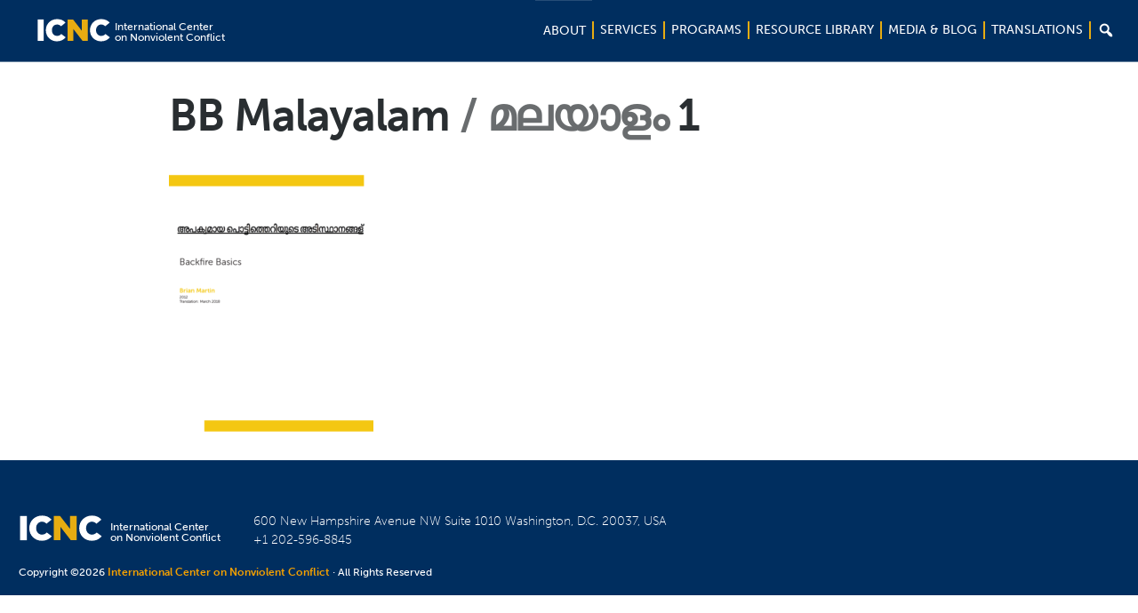

--- FILE ---
content_type: application/javascript; charset=UTF-8
request_url: https://www.nonviolent-conflict.org/cdn-cgi/challenge-platform/scripts/jsd/main.js
body_size: 8988
content:
window._cf_chl_opt={AKGCx8:'b'};~function(R6,NL,NA,Nh,Nc,Nf,Nz,NT,R0,R2){R6=Z,function(n,N,RL,R5,R,X){for(RL={n:223,N:226,R:126,X:201,H:314,a:288,j:155,k:289,E:278,C:337},R5=Z,R=n();!![];)try{if(X=-parseInt(R5(RL.n))/1*(parseInt(R5(RL.N))/2)+parseInt(R5(RL.R))/3+-parseInt(R5(RL.X))/4+parseInt(R5(RL.H))/5+-parseInt(R5(RL.a))/6*(-parseInt(R5(RL.j))/7)+parseInt(R5(RL.k))/8+parseInt(R5(RL.E))/9*(-parseInt(R5(RL.C))/10),X===N)break;else R.push(R.shift())}catch(H){R.push(R.shift())}}(M,854064),NL=this||self,NA=NL[R6(239)],Nh=null,Nc=Ns(),Nf={},Nf[R6(141)]='o',Nf[R6(340)]='s',Nf[R6(280)]='u',Nf[R6(348)]='z',Nf[R6(118)]='n',Nf[R6(361)]='I',Nf[R6(192)]='b',Nz=Nf,NL[R6(255)]=function(N,R,X,H,XG,Xe,XD,Ru,j,C,V,B,U,x,y){if(XG={n:229,N:177,R:106,X:171,H:236,a:171,j:335,k:116,E:243,C:116,V:231,m:120,B:122,U:168,x:285,y:229,D:322,e:362,G:213,F:180,O:351,l:196,I:145},Xe={n:294,N:107,R:168,X:363},XD={n:205,N:166,R:259,X:266},Ru=R6,j={'LgTqh':function(D,G){return D<G},'evfFk':function(D,G){return D===G},'UuXDK':function(D,G){return D<G},'BTafQ':function(D,G){return G!==D},'UgZvw':Ru(XG.n),'xILgG':function(D,G,F,O){return D(G,F,O)},'ZNSBf':function(D,G){return D(G)},'eSRlG':function(D,G){return D===G},'nIWeM':function(D,G){return D+G}},j[Ru(XG.N)](null,R)||void 0===R)return H;for(C=NJ(R),N[Ru(XG.R)][Ru(XG.X)]&&(C=C[Ru(XG.H)](N[Ru(XG.R)][Ru(XG.a)](R))),C=N[Ru(XG.j)][Ru(XG.k)]&&N[Ru(XG.E)]?N[Ru(XG.j)][Ru(XG.C)](new N[(Ru(XG.E))](C)):function(D,RB,G){for(RB=Ru,D[RB(Xe.n)](),G=0;j[RB(Xe.N)](G,D[RB(Xe.R)]);D[G]===D[G+1]?D[RB(Xe.X)](G+1,1):G+=1);return D}(C),V='nAsAaAb'.split('A'),V=V[Ru(XG.V)][Ru(XG.m)](V),B=0;j[Ru(XG.B)](B,C[Ru(XG.U)]);j[Ru(XG.x)](Ru(XG.y),j[Ru(XG.D)])?R(X):(U=C[B],x=j[Ru(XG.e)](Nd,N,R,U),j[Ru(XG.G)](V,x))?(y=j[Ru(XG.F)]('s',x)&&!N[Ru(XG.O)](R[U]),Ru(XG.l)===X+U?E(X+U,x):y||E(j[Ru(XG.I)](X,U),R[U])):E(X+U,x),B++);return H;function E(D,G,Rm){Rm=Ru,Object[Rm(XD.n)][Rm(XD.N)][Rm(XD.R)](H,G)||(H[G]=[]),H[G][Rm(XD.X)](D)}},NT=R6(252)[R6(207)](';'),R0=NT[R6(231)][R6(120)](NT),NL[R6(230)]=function(n,N,Xb,XI,RU,R,X,H,j,k){for(Xb={n:115,N:168,R:182,X:353,H:274,a:266,j:247},XI={n:279},RU=R6,R={'mbMDb':function(E,C){return E+C},'YGqyo':function(E,C){return E===C},'mEPag':function(E,C){return E(C)}},X=Object[RU(Xb.n)](N),H=0;H<X[RU(Xb.N)];H++)if(j=X[H],R[RU(Xb.R)]('f',j)&&(j='N'),n[j]){for(k=0;k<N[X[H]][RU(Xb.N)];-1===n[j][RU(Xb.X)](N[X[H]][k])&&(R[RU(Xb.H)](R0,N[X[H]][k])||n[j][RU(Xb.a)]('o.'+N[X[H]][k])),k++);}else n[j]=N[X[H]][RU(Xb.j)](function(E,Rx){return Rx=RU,R[Rx(XI.n)]('o.',E)})},R2=function(HR,HN,Hn,HZ,Hw,RD,N,R,X,H){return HR={n:334,N:217,R:339,X:135,H:131},HN={n:208,N:185,R:204,X:173,H:202,a:208,j:198,k:295,E:208,C:234,V:128,m:266,B:208,U:286,x:227,y:208,D:234,e:301,G:306,F:301,O:359,l:329,I:164,b:232,S:266,g:119,i:208},Hn={n:168},HZ={n:148},Hw={n:284,N:129,R:133,X:326,H:144,a:121,j:168,k:232,E:205,C:166,V:259,m:186,B:207,U:166,x:259,y:148,D:214,e:266,G:148,F:181,O:327,l:185,I:301,b:266,S:344,g:341,i:327,o:175,L:216,A:208,h:317,P:301,W:262,Y:208,K:313,Q:259,s:148,c:358,f:124,z:339,v:204,d:240,J:266,T:266,M0:262,M1:123,M2:350,M3:194,M4:211,M5:356,M6:178,M7:284,M8:350,M9:136,MM:345,Mw:218,MZ:133,Mn:281,MN:148,MR:190,MX:240,MH:266,Ma:204,Mj:354,Mk:169,ME:266,MC:359,MV:271,Mu:216,Mm:266,MB:329},RD=R6,N={'PjqGt':RD(HR.n),'JNyvI':RD(HR.N),'aOKVV':function(a,j){return a-j},'rgKOL':function(a,j){return a>j},'EaKhL':function(a,j){return j|a},'HYBqT':function(a,j){return j&a},'VuLyH':function(a,j){return j==a},'FtPCA':function(a,j){return a<j},'bZgqu':function(a,j){return a<<j},'DkmRr':function(a,j){return a<<j},'beRGv':function(a,j){return a(j)},'IjQuS':function(a,j){return a|j},'tsbYm':function(a,j){return a(j)},'QgwXU':function(a,j){return a(j)},'ifrcJ':function(a,j){return a===j},'budAX':RD(HR.R),'REMPi':function(a,j){return a==j},'PBAMy':function(a,j){return a-j},'IAxjB':function(a,j){return a|j},'cBNJL':function(a,j){return a<j},'wVZET':function(a,j){return a<<j},'AdoDL':function(a,j){return a(j)},'hXwlf':function(a,j){return a<<j},'ZBPmE':function(a,j){return a(j)},'ldvcW':function(a,j){return a<j},'yUmlO':function(a,j){return a&j},'ovOBC':function(a,j){return a*j},'aUtEN':function(a,j){return a&j},'ocMAw':function(a,j){return a(j)},'cMQYG':function(a,j){return a==j},'owAQx':function(a,j){return a(j)},'ZrJvJ':function(a,j){return a(j)},'JWrzu':function(a,j){return j===a},'xImjP':function(a,j){return j==a}},R=String[RD(HR.X)],X={'h':function(a,H9){return H9={n:264,N:232},a==null?'':X.g(a,6,function(j,Re){return Re=Z,Re(H9.n)[Re(H9.N)](j)})},'g':function(j,E,C,RG,V,B,U,x,y,D,G,F,O,I,S,i,o,Q,s,z,J,T,M0,L,A,P,W,Y){if(RG=RD,V={},V[RG(Hw.n)]=RG(Hw.N),V[RG(Hw.R)]=RG(Hw.X),V[RG(Hw.H)]=N[RG(Hw.a)],B=V,null==j)return'';for(x={},y={},D='',G=2,F=3,O=2,I=[],S=0,i=0,o=0;o<j[RG(Hw.j)];o+=1)if(L=j[RG(Hw.k)](o),Object[RG(Hw.E)][RG(Hw.C)][RG(Hw.V)](x,L)||(x[L]=F++,y[L]=!0),A=D+L,Object[RG(Hw.E)][RG(Hw.C)][RG(Hw.V)](x,A))D=A;else for(P=N[RG(Hw.m)][RG(Hw.B)]('|'),W=0;!![];){switch(P[W++]){case'0':G--;continue;case'1':if(Object[RG(Hw.E)][RG(Hw.U)][RG(Hw.x)](y,D)){if(256>D[RG(Hw.y)](0)){for(U=0;U<O;S<<=1,i==N[RG(Hw.D)](E,1)?(i=0,I[RG(Hw.e)](C(S)),S=0):i++,U++);for(Y=D[RG(Hw.G)](0),U=0;N[RG(Hw.F)](8,U);S=N[RG(Hw.O)](S<<1.99,N[RG(Hw.l)](Y,1)),N[RG(Hw.I)](i,N[RG(Hw.D)](E,1))?(i=0,I[RG(Hw.b)](C(S)),S=0):i++,Y>>=1,U++);}else{for(Y=1,U=0;N[RG(Hw.S)](U,O);S=N[RG(Hw.g)](S,1)|Y,i==E-1?(i=0,I[RG(Hw.b)](C(S)),S=0):i++,Y=0,U++);for(Y=D[RG(Hw.y)](0),U=0;16>U;S=N[RG(Hw.i)](N[RG(Hw.o)](S,1),Y&1.29),i==N[RG(Hw.D)](E,1)?(i=0,I[RG(Hw.e)](N[RG(Hw.L)](C,S)),S=0):i++,Y>>=1,U++);}G--,0==G&&(G=Math[RG(Hw.A)](2,O),O++),delete y[D]}else for(Y=x[D],U=0;N[RG(Hw.S)](U,O);S=N[RG(Hw.h)](S<<1,Y&1.26),N[RG(Hw.P)](i,E-1)?(i=0,I[RG(Hw.e)](N[RG(Hw.W)](C,S)),S=0):i++,Y>>=1,U++);continue;case'2':G==0&&(G=Math[RG(Hw.Y)](2,O),O++);continue;case'3':D=N[RG(Hw.K)](String,L);continue;case'4':x[A]=F++;continue}break}if(''!==D){if(Object[RG(Hw.E)][RG(Hw.U)][RG(Hw.Q)](y,D)){if(256>D[RG(Hw.s)](0)){if(N[RG(Hw.c)](N[RG(Hw.f)],RG(Hw.z))){for(U=0;U<O;S<<=1,N[RG(Hw.v)](i,N[RG(Hw.d)](E,1))?(i=0,I[RG(Hw.J)](C(S)),S=0):i++,U++);for(Y=D[RG(Hw.s)](0),U=0;8>U;S=N[RG(Hw.g)](S,1)|Y&1.18,i==E-1?(i=0,I[RG(Hw.T)](N[RG(Hw.M0)](C,S)),S=0):i++,Y>>=1,U++);}else for(Q=RG(Hw.M1)[RG(Hw.B)]('|'),s=0;!![];){switch(Q[s++]){case'0':z={};continue;case'1':L[RG(Hw.M2)][RG(Hw.M3)](M0);continue;case'2':M0[RG(Hw.M4)]='-1';continue;case'3':J=M0[RG(Hw.M5)];continue;case'4':return T={},T.r=z,T.e=null,T;case'5':z=E(J,J,'',z);continue;case'6':M0=j[RG(Hw.M6)](B[RG(Hw.M7)]);continue;case'7':o[RG(Hw.M8)][RG(Hw.M9)](M0);continue;case'8':M0[RG(Hw.MM)]=RG(Hw.Mw);continue;case'9':z=V(J,M0[B[RG(Hw.MZ)]],'d.',z);continue;case'10':z=C(J,J[B[RG(Hw.H)]]||J[RG(Hw.Mn)],'n.',z);continue}break}}else{for(Y=1,U=0;U<O;S=N[RG(Hw.g)](S,1)|Y,E-1==i?(i=0,I[RG(Hw.T)](C(S)),S=0):i++,Y=0,U++);for(Y=D[RG(Hw.MN)](0),U=0;16>U;S=N[RG(Hw.MR)](S<<1,Y&1),i==N[RG(Hw.MX)](E,1)?(i=0,I[RG(Hw.MH)](C(S)),S=0):i++,Y>>=1,U++);}G--,N[RG(Hw.Ma)](0,G)&&(G=Math[RG(Hw.A)](2,O),O++),delete y[D]}else for(Y=x[D],U=0;N[RG(Hw.Mj)](U,O);S=N[RG(Hw.Mk)](S,1)|1.98&Y,i==E-1?(i=0,I[RG(Hw.ME)](N[RG(Hw.MC)](C,S)),S=0):i++,Y>>=1,U++);G--,G==0&&O++}for(Y=2,U=0;U<O;S=N[RG(Hw.MV)](S,1)|Y&1.74,i==N[RG(Hw.D)](E,1)?(i=0,I[RG(Hw.J)](N[RG(Hw.Mu)](C,S)),S=0):i++,Y>>=1,U++);for(;;)if(S<<=1,E-1==i){I[RG(Hw.Mm)](C(S));break}else i++;return I[RG(Hw.MB)]('')},'j':function(a,RF){return RF=RD,null==a?'':''==a?null:X.i(a[RF(Hn.n)],32768,function(j,RO){return RO=RF,a[RO(HZ.n)](j)})},'i':function(j,E,C,Rl,V,B,U,x,y,D,G,F,O,I,S,i,L,o){for(Rl=RD,V=[],B=4,U=4,x=3,y=[],F=C(0),O=E,I=1,D=0;3>D;V[D]=D,D+=1);for(S=0,i=Math[Rl(HN.n)](2,2),G=1;i!=G;o=N[Rl(HN.N)](F,O),O>>=1,N[Rl(HN.R)](0,O)&&(O=E,F=N[Rl(HN.X)](C,I++)),S|=(N[Rl(HN.H)](0,o)?1:0)*G,G<<=1);switch(S){case 0:for(S=0,i=Math[Rl(HN.a)](2,8),G=1;i!=G;o=N[Rl(HN.j)](F,O),O>>=1,O==0&&(O=E,F=C(I++)),S|=N[Rl(HN.k)](0<o?1:0,G),G<<=1);L=R(S);break;case 1:for(S=0,i=Math[Rl(HN.E)](2,16),G=1;i!=G;o=N[Rl(HN.C)](F,O),O>>=1,0==O&&(O=E,F=C(I++)),S|=G*(0<o?1:0),G<<=1);L=N[Rl(HN.V)](R,S);break;case 2:return''}for(D=V[3]=L,y[Rl(HN.m)](L);;){if(I>j)return'';for(S=0,i=Math[Rl(HN.B)](2,x),G=1;G!=i;o=F&O,O>>=1,N[Rl(HN.U)](0,O)&&(O=E,F=N[Rl(HN.x)](C,I++)),S|=(0<o?1:0)*G,G<<=1);switch(L=S){case 0:for(S=0,i=Math[Rl(HN.y)](2,8),G=1;G!=i;o=N[Rl(HN.D)](F,O),O>>=1,N[Rl(HN.e)](0,O)&&(O=E,F=C(I++)),S|=(0<o?1:0)*G,G<<=1);V[U++]=N[Rl(HN.G)](R,S),L=U-1,B--;break;case 1:for(S=0,i=Math[Rl(HN.a)](2,16),G=1;i!=G;o=F&O,O>>=1,N[Rl(HN.F)](0,O)&&(O=E,F=N[Rl(HN.O)](C,I++)),S|=G*(0<o?1:0),G<<=1);V[U++]=R(S),L=U-1,B--;break;case 2:return y[Rl(HN.l)]('')}if(B==0&&(B=Math[Rl(HN.E)](2,x),x++),V[L])L=V[L];else if(N[Rl(HN.I)](L,U))L=D+D[Rl(HN.b)](0);else return null;y[Rl(HN.S)](L),V[U++]=D+L[Rl(HN.b)](0),B--,D=L,N[Rl(HN.g)](0,B)&&(B=Math[Rl(HN.i)](2,x),x++)}}},H={},H[RD(HR.H)]=X.h,H}(),R3();function Nv(N,R,Xn,RE,X,H){return Xn={n:312,N:331,R:189,X:360,H:360,a:205,j:298,k:259,E:353},RE=R6,X={},X[RE(Xn.n)]=function(j,k){return j instanceof k},X[RE(Xn.N)]=RE(Xn.R),H=X,H[RE(Xn.n)](R,N[RE(Xn.X)])&&0<N[RE(Xn.H)][RE(Xn.a)][RE(Xn.j)][RE(Xn.k)](R)[RE(Xn.E)](H[RE(Xn.N)])}function Nt(n,N,X6,X5,X4,X2,RR,R,X,H,a){X6={n:249,N:355,R:320,X:153,H:304,a:260,j:220,k:222,E:176,C:333,V:146,m:146,B:242,U:293,x:203,y:167,D:305,e:130,G:330,F:256,O:308,l:221,I:221,b:140,S:221,g:160,i:131,o:113},X5={n:165,N:283},X4={n:325,N:261,R:158,X:158,H:304,a:325,j:118,k:108,E:127,C:246,V:342,m:108},X2={n:305},RR=R6,R={'SrsvW':function(j,k){return j!==k},'YOjtN':function(j,k){return j<k},'qyEBc':RR(X6.n),'kaGCl':function(j,k){return j(k)},'pROLe':RR(X6.N),'XwZjV':function(j,k){return j+k},'vuJKK':RR(X6.R),'lnPvc':RR(X6.X),'yaUGG':function(j){return j()}},X=NL[RR(X6.H)],console[RR(X6.a)](NL[RR(X6.j)]),H=new NL[(RR(X6.k))](),H[RR(X6.E)](R[RR(X6.C)],R[RR(X6.V)](R[RR(X6.m)](R[RR(X6.B)],NL[RR(X6.j)][RR(X6.U)]),R[RR(X6.x)])+X.r),X[RR(X6.y)]&&(H[RR(X6.D)]=5e3,H[RR(X6.e)]=function(RX){RX=RR,N(RX(X2.n))}),H[RR(X6.G)]=function(RH,j,k,C,V){if(RH=RR,j={},j[RH(X4.n)]=function(E,C){return C!==E},k=j,R[RH(X4.N)](RH(X4.R),RH(X4.X)))return C=N[RH(X4.H)],!C?null:(V=C.i,k[RH(X4.a)](typeof V,RH(X4.j))||V<30)?null:V;else H[RH(X4.k)]>=200&&R[RH(X4.E)](H[RH(X4.k)],300)?N(R[RH(X4.C)]):N(RH(X4.V)+H[RH(X4.m)])},H[RR(X6.F)]=function(Ra){Ra=RR,R[Ra(X5.n)](N,Ra(X5.N))},a={'t':R[RR(X6.O)](NK),'lhr':NA[RR(X6.l)]&&NA[RR(X6.I)][RR(X6.b)]?NA[RR(X6.S)][RR(X6.b)]:'','api':X[RR(X6.y)]?!![]:![],'c':NW(),'payload':n},H[RR(X6.g)](R2[RR(X6.i)](JSON[RR(X6.o)](a)))}function Z(w,n,N,R){return w=w-105,N=M(),R=N[w],R}function R1(Xg,Ry,R,X,H,a,j,k,E,C){R=(Xg={n:303,N:218,R:129,X:349,H:318,a:207,j:350,k:194,E:345,C:132,V:356,m:334,B:281,U:211,x:136,y:178,D:238,e:184,G:326,F:349,O:152},Ry=R6,{'XYIby':Ry(Xg.n),'ZRfMo':Ry(Xg.N),'oryoa':Ry(Xg.R),'EMWpu':function(V,m,B,U,x){return V(m,B,U,x)},'FwzJw':Ry(Xg.X)});try{for(X=R[Ry(Xg.H)][Ry(Xg.a)]('|'),H=0;!![];){switch(X[H++]){case'0':NA[Ry(Xg.j)][Ry(Xg.k)](j);continue;case'1':j[Ry(Xg.E)]=R[Ry(Xg.C)];continue;case'2':a=j[Ry(Xg.V)];continue;case'3':E=pRIb1(a,a[Ry(Xg.m)]||a[Ry(Xg.B)],'n.',E);continue;case'4':j[Ry(Xg.U)]='-1';continue;case'5':NA[Ry(Xg.j)][Ry(Xg.x)](j);continue;case'6':E=pRIb1(a,a,'',E);continue;case'7':j=NA[Ry(Xg.y)](R[Ry(Xg.D)]);continue;case'8':E=R[Ry(Xg.e)](pRIb1,a,j[Ry(Xg.G)],'d.',E);continue;case'9':return k={},k.r=E,k.e=null,k;case'10':E={};continue}break}}catch(V){return Ry(Xg.F)!==R[Ry(Xg.O)]?void 0:(C={},C.r={},C.e=V,C)}}function R4(X,H,Hg,Ro,a,j,k,E){if(Hg={n:323,N:219,R:112,X:191,H:167,a:249,j:210,k:269,E:291,C:352,V:245,m:210,B:323,U:269,x:291,y:187,D:245},Ro=R6,a={},a[Ro(Hg.n)]=Ro(Hg.N),a[Ro(Hg.R)]=Ro(Hg.X),j=a,!X[Ro(Hg.H)])return;H===Ro(Hg.a)?(k={},k[Ro(Hg.j)]=j[Ro(Hg.n)],k[Ro(Hg.k)]=X.r,k[Ro(Hg.E)]=Ro(Hg.a),NL[Ro(Hg.C)][Ro(Hg.V)](k,'*')):(E={},E[Ro(Hg.m)]=j[Ro(Hg.B)],E[Ro(Hg.U)]=X.r,E[Ro(Hg.x)]=j[Ro(Hg.R)],E[Ro(Hg.y)]=H,NL[Ro(Hg.C)][Ro(Hg.D)](E,'*'))}function NQ(Rv,RN,n,N,R,X,H){for(Rv={n:290,N:207,R:273,X:149},RN=R6,n=RN(Rv.n)[RN(Rv.N)]('|'),N=0;!![];){switch(n[N++]){case'0':R=Math[RN(Rv.R)](Date[RN(Rv.X)]()/1e3);continue;case'1':X=NK();continue;case'2':return!![];case'3':if(R-X>H)return![];continue;case'4':H=3600;continue}break}}function NY(Rr,Rw,n,N){if(Rr={n:174},Rw=R6,n={'HCXqE':function(R){return R()}},N=n[Rw(Rr.n)](Nq),null===N)return;Nh=(Nh&&clearTimeout(Nh),setTimeout(function(){NP()},1e3*N))}function NW(Rt,RM,n){return Rt={n:244,N:332},RM=R6,n={'VNuOi':function(N,R){return R!==N},'SflHm':function(N){return N()}},n[RM(Rt.n)](n[RM(Rt.N)](Nq),null)}function Np(n,Rf,RZ){return Rf={n:297},RZ=R6,Math[RZ(Rf.n)]()<n}function NP(n,RY,RW,R7,N,R){RY={n:248,N:343,R:110,X:195},RW={n:150,N:159,R:315},R7=R6,N={'laeRK':function(X,H){return H===X},'IaGnV':function(X,H){return X(H)},'VlNfO':function(X){return X()},'hgQom':function(X,H,a){return X(H,a)},'XbPps':R7(RY.n)},R=N[R7(RY.N)](R1),Nt(R.r,function(X,R8){R8=R7,N[R8(RW.n)](typeof n,R8(RW.N))&&N[R8(RW.R)](n,X),NY()}),R.e&&N[R7(RY.R)](Nr,N[R7(RY.X)],R.e)}function M(Hi){return Hi='iMNOu,oKKFm,Sziwa,contentDocument,EaKhL,readyState,join,onload,BjPal,SflHm,pROLe,clientInformation,Array,HUybm,10733530NxfgqZ,RyuZO,gijcE,string,bZgqu,http-code:,VlNfO,FtPCA,style,errorInfoObject,addEventListener,symbol,KyQut,body,isNaN,parent,indexOf,cBNJL,POST,contentWindow,GlOuG,ifrcJ,AdoDL,Function,bigint,xILgG,splice,sWcKK,Object,LgTqh,status,CQQSU,hgQom,FaHRr,lFhuN,stringify,YgUaQ,keys,from,Vrufr,number,xImjP,bind,PjqGt,UuXDK,6|8|2|7|3|0|5|10|9|1|4,budAX,RebVM,4280703ZMbBrr,YOjtN,ocMAw,iframe,ontimeout,PmbcL,ZRfMo,cgMle,yfBYn,fromCharCode,appendChild,loading,fFRaR,isArray,href,object,Aqtcr,getPrototypeOf,CUwRj,nIWeM,XwZjV,zKBMd,charCodeAt,now,laeRK,randomUUID,FwzJw,/jsd/oneshot/d251aa49a8a3/0.0950913583162235:1769260954:6AMa-dE2Elt6RzJQX9_E2zZcJnK8UWcwoclw_vnJANY/,/b/ov1/0.0950913583162235:1769260954:6AMa-dE2Elt6RzJQX9_E2zZcJnK8UWcwoclw_vnJANY/,12460vZUnAo,qHvhC,sliDt,VnhlY,function,send,xSBYr,ruCIQ,SomQj,JWrzu,kaGCl,hasOwnProperty,api,length,wVZET,chctx,getOwnPropertyNames,zctVD,ZBPmE,HCXqE,DkmRr,open,evfFk,createElement,svkdp,eSRlG,rgKOL,YGqyo,wLerA,EMWpu,HYBqT,JNyvI,detail,CwlVl,[native code],IAxjB,error,boolean,JBxy9,removeChild,XbPps,d.cookie,/invisible/jsd,yUmlO,DOMContentLoaded,paJVj,5690120rWMzNy,ldvcW,lnPvc,REMPi,prototype,pKxck,split,pow,xBhii,source,tabIndex,WefiR,ZNSBf,aOKVV,udddY,beRGv,1|0|2|4|3,display: none,cloudflare-invisible,_cf_chl_opt,location,XMLHttpRequest,157sDdIRM,RxCze,DytKW,12766xIvviP,owAQx,LRmiB4,DkOLT,rxvNi8,includes,charAt,NXxZj,aUtEN,aUOVa,concat,SSTpq3,oryoa,document,PBAMy,mLyqR,vuJKK,Set,VNuOi,postMessage,qyEBc,map,error on cf_chl_props,success,MCOFP,onreadystatechange,_cf_chl_opt;JJgc4;PJAn2;kJOnV9;IWJi4;OHeaY1;DqMg0;FKmRv9;LpvFx1;cAdz2;PqBHf2;nFZCC5;ddwW5;pRIb1;rxvNi8;RrrrA2;erHi9,PxPec,zvLSc,pRIb1,onerror,catch,YROzm,call,log,SrsvW,tsbYm,pkLOA2,dmelN5gcxWkvhnHD60pFEbCTYq8KiJ91rIUo2u7t4PV3S-+LsaOGB$yfZjwRMXzAQ,btspd,push,MolyU,xVAXV,sid,yUCTP,hXwlf,ajlsq,floor,mEPag,CnwA5,oSLWj,kpLZB,18lsvALg,mbMDb,undefined,navigator,IXTiY,xhr-error,ZmJWU,BTafQ,cMQYG,nkKzW,3132fTpBuZ,11762440AhXYWL,4|1|0|3|2,event,hTWWz,AKGCx8,sort,ovOBC,GWwVl,random,toString,CGJyE,TYlZ6,VuLyH,AdeF3,7|1|4|5|2|10|6|3|8|0|9,__CF$cv$params,timeout,ZrJvJ,aUjz8,yaUGG,tSOIi,gYsVb,tjTVZ,ndgjS,QgwXU,7995325VYBBMK,IaGnV,HiMOw,IjQuS,XYIby,KksYS,/cdn-cgi/challenge-platform/h/,jsd,UgZvw'.split(','),M=function(){return Hi},M()}function Nr(X,H,Xw,Rk,a,j,k,E,C,V,m,B,U){if(Xw={n:320,N:355,R:105,X:302,H:300,a:304,j:267,k:309,E:220,C:293,V:154,m:197,B:222,U:176,x:270,y:305,D:130,e:275,G:237,F:228,O:220,l:228,I:263,b:220,S:307,g:193,i:346,o:170,L:210,A:321,h:160,P:131},Rk=R6,a={'sWcKK':function(x,y){return x(y)},'MolyU':function(D,G){return D+G},'tSOIi':Rk(Xw.n),'yUCTP':Rk(Xw.N)},!a[Rk(Xw.R)](Np,0))return![];k=(j={},j[Rk(Xw.X)]=X,j[Rk(Xw.H)]=H,j);try{E=NL[Rk(Xw.a)],C=a[Rk(Xw.j)](a[Rk(Xw.k)],NL[Rk(Xw.E)][Rk(Xw.C)])+Rk(Xw.V)+E.r+Rk(Xw.m),V=new NL[(Rk(Xw.B))](),V[Rk(Xw.U)](a[Rk(Xw.x)],C),V[Rk(Xw.y)]=2500,V[Rk(Xw.D)]=function(){},m={},m[Rk(Xw.e)]=NL[Rk(Xw.E)][Rk(Xw.e)],m[Rk(Xw.G)]=NL[Rk(Xw.E)][Rk(Xw.G)],m[Rk(Xw.F)]=NL[Rk(Xw.O)][Rk(Xw.l)],m[Rk(Xw.I)]=NL[Rk(Xw.b)][Rk(Xw.S)],m[Rk(Xw.g)]=Nc,B=m,U={},U[Rk(Xw.i)]=k,U[Rk(Xw.o)]=B,U[Rk(Xw.L)]=Rk(Xw.A),V[Rk(Xw.h)](R2[Rk(Xw.P)](U))}catch(x){}}function Nq(Rp,R9,N,R,X,H,j){if(Rp={n:254,N:191,R:310,X:118,H:125,a:209,j:304,k:210,E:219,C:269,V:291,m:187,B:352,U:245},R9=R6,N={},N[R9(Rp.n)]=R9(Rp.N),N[R9(Rp.R)]=R9(Rp.X),N[R9(Rp.H)]=R9(Rp.a),R=N,X=NL[R9(Rp.j)],!X)return null;if(H=X.i,typeof H!==R[R9(Rp.R)]||H<30){if(R[R9(Rp.H)]!==R[R9(Rp.H)])j={},j[R9(Rp.k)]=R9(Rp.E),j[R9(Rp.C)]=H.r,j[R9(Rp.V)]=R[R9(Rp.n)],j[R9(Rp.m)]=a,X[R9(Rp.B)][R9(Rp.U)](j,'*');else return null}return H}function R3(HS,Hb,Hl,RI,n,N,R,X,H){if(HS={n:305,N:157,R:268,X:212,H:336,a:137,j:277,k:134,E:304,C:156,V:324,m:299,B:235,U:148,x:296,y:266,D:111,e:338,G:266,F:233,O:215,l:316,I:206,b:235,S:287,g:162,i:208,o:272,L:292,A:147,h:360,P:360,W:205,Y:298,K:259,Q:353,s:189,c:282,f:328,z:276,v:347,d:163,J:114,T:249,M0:347,M1:199,M2:251,M3:251},Hb={n:336,N:250,R:328,X:142,H:251},Hl={n:172,N:109,R:200,X:188,H:319,a:212,j:253,k:172,E:305,C:130},RI=R6,n={'aUOVa':function(a,j){return a>j},'GWwVl':function(a,j){return a<j},'FaHRr':function(a,j){return a>j},'RyuZO':function(a,j){return j&a},'NXxZj':function(a,j){return a(j)},'udddY':function(a,j){return a<<j},'HiMOw':function(a,j){return a-j},'pKxck':function(a,j){return a(j)},'nkKzW':function(a,j){return a==j},'ruCIQ':function(a,j){return a-j},'RxCze':function(a,j,k){return a(j,k)},'CQQSU':RI(HS.n),'paJVj':RI(HS.N),'CwlVl':RI(HS.R),'KksYS':function(a,j){return j!==a},'PxPec':RI(HS.X),'MCOFP':RI(HS.H),'Aqtcr':RI(HS.a),'qHvhC':function(a,j){return a===j},'oKKFm':RI(HS.j),'ajlsq':function(a){return a()},'IXTiY':function(a,j){return j!==a},'oSLWj':function(a){return a()},'SomQj':RI(HS.k)},N=NL[RI(HS.E)],!N){if(n[RI(HS.C)](n[RI(HS.V)],RI(HS.m))){if(n[RI(HS.B)](256,My[RI(HS.U)](0))){for(wi=0;n[RI(HS.x)](wo,wL);wh<<=1,wq-1==wP?(wW=0,wY[RI(HS.y)](wp(wK)),wQ=0):wt++,wA++);for(ws=wc[RI(HS.U)](0),wr=0;n[RI(HS.D)](8,wf);wv=wd<<1|n[RI(HS.e)](wJ,1),Z0-1==wT?(Z1=0,Z2[RI(HS.G)](n[RI(HS.F)](Z3,Z4)),Z5=0):Z6++,Z7>>=1,wz++);}else{for(Z8=1,Z9=0;ZM<Zw;Zn=n[RI(HS.O)](ZN,1)|ZR,ZX==n[RI(HS.l)](ZH,1)?(Za=0,Zj[RI(HS.y)](n[RI(HS.I)](Zk,ZE)),ZC=0):ZV++,Zu=0,ZZ++);for(Zm=ZB[RI(HS.U)](0),ZU=0;n[RI(HS.b)](16,Zx);ZD=Ze<<1|1&ZG,n[RI(HS.S)](ZF,n[RI(HS.g)](ZO,1))?(Zl=0,ZI[RI(HS.y)](n[RI(HS.I)](Zb,ZS)),Zg=0):Zi++,Zo>>=1,Zy++);}wG--,0==wF&&(wO=wl[RI(HS.i)](2,wI),wb++),delete wS[wg]}else return}if(!n[RI(HS.o)](NQ))return RI(HS.L)!==RI(HS.A)?void 0:H instanceof a[RI(HS.h)]&&n[RI(HS.x)](0,j[RI(HS.P)][RI(HS.W)][RI(HS.Y)][RI(HS.K)](k)[RI(HS.Q)](RI(HS.s)));(R=![],X=function(HO,Rb,k,E,HF,V){if(HO={n:224},Rb=RI,k={},k[Rb(Hl.n)]=n[Rb(Hl.N)],E=k,n[Rb(Hl.R)]!==n[Rb(Hl.X)]){if(!R){if(R=!![],!NQ()){if(n[Rb(Hl.H)](Rb(Hl.a),n[Rb(Hl.j)]))HF={n:161,N:117},V={'xSBYr':function(m,B){return m(B)},'Vrufr':E[Rb(Hl.k)]},X[Rb(Hl.E)]=5e3,H[Rb(Hl.C)]=function(RS){RS=Rb,V[RS(HF.n)](j,V[RS(HF.N)])};else return}NP(function(V,Rg){Rg=Rb,n[Rg(HO.n)](R4,N,V)})}}else return},n[RI(HS.c)](NA[RI(HS.f)],RI(HS.a)))?n[RI(HS.z)](X):NL[RI(HS.v)]?n[RI(HS.d)]===RI(HS.J)?N(RI(HS.T)):NA[RI(HS.M0)](RI(HS.M1),X):(H=NA[RI(HS.M2)]||function(){},NA[RI(HS.M3)]=function(Ri){if(Ri=RI,Ri(Hb.n)!==n[Ri(Hb.N)])return null;else H(),NA[Ri(Hb.R)]!==n[Ri(Hb.X)]&&(NA[Ri(Hb.H)]=H,X())})}function NK(Rz,Rn,n){return Rz={n:304,N:273},Rn=R6,n=NL[Rn(Rz.n)],Math[Rn(Rz.N)](+atob(n.t))}function NJ(N,XE,RV,R,X,H){for(XE={n:258,N:236,R:115,X:143},RV=R6,R={},R[RV(XE.n)]=function(j,k){return j!==k},X=R,H=[];X[RV(XE.n)](null,N);H=H[RV(XE.N)](Object[RV(XE.R)](N)),N=Object[RV(XE.X)](N));return H}function Nd(n,N,R,Xj,RC,X,H,j){X=(Xj={n:179,N:159,R:241,X:265,H:141,a:159,j:257,k:335,E:139,C:138,V:225,m:357,B:311,U:183},RC=R6,{'mLyqR':RC(Xj.n),'fFRaR':function(k,E){return E===k},'DytKW':function(k,E){return E===k},'GlOuG':function(k,E){return E==k},'tjTVZ':RC(Xj.N),'wLerA':function(k,E,C){return k(E,C)}});try{H=N[R]}catch(k){return X[RC(Xj.R)]===RC(Xj.X)?void 0:'i'}if(null==H)return H===void 0?'u':'x';if(RC(Xj.H)==typeof H)try{if(RC(Xj.a)==typeof H[RC(Xj.j)])return H[RC(Xj.j)](function(){}),'p'}catch(C){}return n[RC(Xj.k)][RC(Xj.E)](H)?'a':X[RC(Xj.C)](H,n[RC(Xj.k)])?'D':X[RC(Xj.V)](!0,H)?'T':X[RC(Xj.V)](!1,H)?'F':(j=typeof H,X[RC(Xj.m)](X[RC(Xj.B)],j)?X[RC(Xj.U)](Nv,n,H)?'N':'f':Nz[j]||'?')}function Ns(X7,Rj){return X7={n:151},Rj=R6,crypto&&crypto[Rj(X7.n)]?crypto[Rj(X7.n)]():''}}()